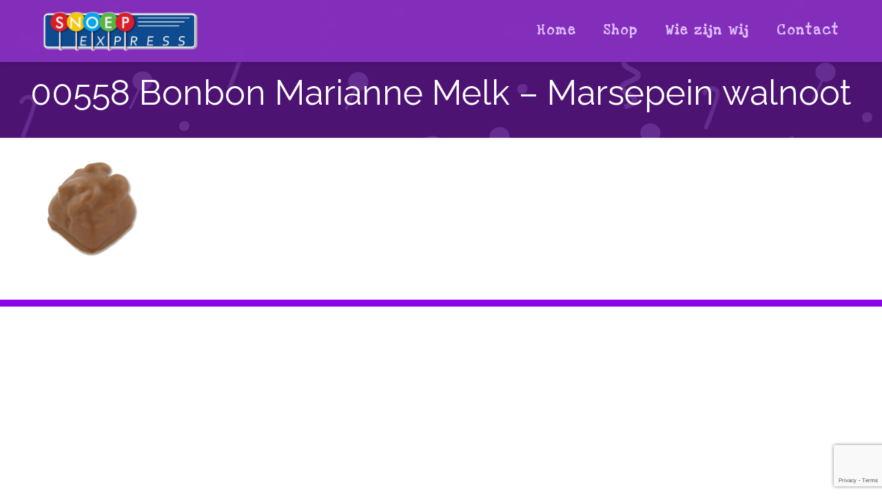

--- FILE ---
content_type: text/html; charset=utf-8
request_url: https://www.google.com/recaptcha/api2/anchor?ar=1&k=6Ld-zMMUAAAAAAxr047K9vHWEP2xwpAswEZcrPep&co=aHR0cHM6Ly9zbm9lcGV4cHJlc3Mubmw6NDQz&hl=en&v=TkacYOdEJbdB_JjX802TMer9&size=invisible&anchor-ms=20000&execute-ms=15000&cb=t2muxe5lq3mq
body_size: 45671
content:
<!DOCTYPE HTML><html dir="ltr" lang="en"><head><meta http-equiv="Content-Type" content="text/html; charset=UTF-8">
<meta http-equiv="X-UA-Compatible" content="IE=edge">
<title>reCAPTCHA</title>
<style type="text/css">
/* cyrillic-ext */
@font-face {
  font-family: 'Roboto';
  font-style: normal;
  font-weight: 400;
  src: url(//fonts.gstatic.com/s/roboto/v18/KFOmCnqEu92Fr1Mu72xKKTU1Kvnz.woff2) format('woff2');
  unicode-range: U+0460-052F, U+1C80-1C8A, U+20B4, U+2DE0-2DFF, U+A640-A69F, U+FE2E-FE2F;
}
/* cyrillic */
@font-face {
  font-family: 'Roboto';
  font-style: normal;
  font-weight: 400;
  src: url(//fonts.gstatic.com/s/roboto/v18/KFOmCnqEu92Fr1Mu5mxKKTU1Kvnz.woff2) format('woff2');
  unicode-range: U+0301, U+0400-045F, U+0490-0491, U+04B0-04B1, U+2116;
}
/* greek-ext */
@font-face {
  font-family: 'Roboto';
  font-style: normal;
  font-weight: 400;
  src: url(//fonts.gstatic.com/s/roboto/v18/KFOmCnqEu92Fr1Mu7mxKKTU1Kvnz.woff2) format('woff2');
  unicode-range: U+1F00-1FFF;
}
/* greek */
@font-face {
  font-family: 'Roboto';
  font-style: normal;
  font-weight: 400;
  src: url(//fonts.gstatic.com/s/roboto/v18/KFOmCnqEu92Fr1Mu4WxKKTU1Kvnz.woff2) format('woff2');
  unicode-range: U+0370-0377, U+037A-037F, U+0384-038A, U+038C, U+038E-03A1, U+03A3-03FF;
}
/* vietnamese */
@font-face {
  font-family: 'Roboto';
  font-style: normal;
  font-weight: 400;
  src: url(//fonts.gstatic.com/s/roboto/v18/KFOmCnqEu92Fr1Mu7WxKKTU1Kvnz.woff2) format('woff2');
  unicode-range: U+0102-0103, U+0110-0111, U+0128-0129, U+0168-0169, U+01A0-01A1, U+01AF-01B0, U+0300-0301, U+0303-0304, U+0308-0309, U+0323, U+0329, U+1EA0-1EF9, U+20AB;
}
/* latin-ext */
@font-face {
  font-family: 'Roboto';
  font-style: normal;
  font-weight: 400;
  src: url(//fonts.gstatic.com/s/roboto/v18/KFOmCnqEu92Fr1Mu7GxKKTU1Kvnz.woff2) format('woff2');
  unicode-range: U+0100-02BA, U+02BD-02C5, U+02C7-02CC, U+02CE-02D7, U+02DD-02FF, U+0304, U+0308, U+0329, U+1D00-1DBF, U+1E00-1E9F, U+1EF2-1EFF, U+2020, U+20A0-20AB, U+20AD-20C0, U+2113, U+2C60-2C7F, U+A720-A7FF;
}
/* latin */
@font-face {
  font-family: 'Roboto';
  font-style: normal;
  font-weight: 400;
  src: url(//fonts.gstatic.com/s/roboto/v18/KFOmCnqEu92Fr1Mu4mxKKTU1Kg.woff2) format('woff2');
  unicode-range: U+0000-00FF, U+0131, U+0152-0153, U+02BB-02BC, U+02C6, U+02DA, U+02DC, U+0304, U+0308, U+0329, U+2000-206F, U+20AC, U+2122, U+2191, U+2193, U+2212, U+2215, U+FEFF, U+FFFD;
}
/* cyrillic-ext */
@font-face {
  font-family: 'Roboto';
  font-style: normal;
  font-weight: 500;
  src: url(//fonts.gstatic.com/s/roboto/v18/KFOlCnqEu92Fr1MmEU9fCRc4AMP6lbBP.woff2) format('woff2');
  unicode-range: U+0460-052F, U+1C80-1C8A, U+20B4, U+2DE0-2DFF, U+A640-A69F, U+FE2E-FE2F;
}
/* cyrillic */
@font-face {
  font-family: 'Roboto';
  font-style: normal;
  font-weight: 500;
  src: url(//fonts.gstatic.com/s/roboto/v18/KFOlCnqEu92Fr1MmEU9fABc4AMP6lbBP.woff2) format('woff2');
  unicode-range: U+0301, U+0400-045F, U+0490-0491, U+04B0-04B1, U+2116;
}
/* greek-ext */
@font-face {
  font-family: 'Roboto';
  font-style: normal;
  font-weight: 500;
  src: url(//fonts.gstatic.com/s/roboto/v18/KFOlCnqEu92Fr1MmEU9fCBc4AMP6lbBP.woff2) format('woff2');
  unicode-range: U+1F00-1FFF;
}
/* greek */
@font-face {
  font-family: 'Roboto';
  font-style: normal;
  font-weight: 500;
  src: url(//fonts.gstatic.com/s/roboto/v18/KFOlCnqEu92Fr1MmEU9fBxc4AMP6lbBP.woff2) format('woff2');
  unicode-range: U+0370-0377, U+037A-037F, U+0384-038A, U+038C, U+038E-03A1, U+03A3-03FF;
}
/* vietnamese */
@font-face {
  font-family: 'Roboto';
  font-style: normal;
  font-weight: 500;
  src: url(//fonts.gstatic.com/s/roboto/v18/KFOlCnqEu92Fr1MmEU9fCxc4AMP6lbBP.woff2) format('woff2');
  unicode-range: U+0102-0103, U+0110-0111, U+0128-0129, U+0168-0169, U+01A0-01A1, U+01AF-01B0, U+0300-0301, U+0303-0304, U+0308-0309, U+0323, U+0329, U+1EA0-1EF9, U+20AB;
}
/* latin-ext */
@font-face {
  font-family: 'Roboto';
  font-style: normal;
  font-weight: 500;
  src: url(//fonts.gstatic.com/s/roboto/v18/KFOlCnqEu92Fr1MmEU9fChc4AMP6lbBP.woff2) format('woff2');
  unicode-range: U+0100-02BA, U+02BD-02C5, U+02C7-02CC, U+02CE-02D7, U+02DD-02FF, U+0304, U+0308, U+0329, U+1D00-1DBF, U+1E00-1E9F, U+1EF2-1EFF, U+2020, U+20A0-20AB, U+20AD-20C0, U+2113, U+2C60-2C7F, U+A720-A7FF;
}
/* latin */
@font-face {
  font-family: 'Roboto';
  font-style: normal;
  font-weight: 500;
  src: url(//fonts.gstatic.com/s/roboto/v18/KFOlCnqEu92Fr1MmEU9fBBc4AMP6lQ.woff2) format('woff2');
  unicode-range: U+0000-00FF, U+0131, U+0152-0153, U+02BB-02BC, U+02C6, U+02DA, U+02DC, U+0304, U+0308, U+0329, U+2000-206F, U+20AC, U+2122, U+2191, U+2193, U+2212, U+2215, U+FEFF, U+FFFD;
}
/* cyrillic-ext */
@font-face {
  font-family: 'Roboto';
  font-style: normal;
  font-weight: 900;
  src: url(//fonts.gstatic.com/s/roboto/v18/KFOlCnqEu92Fr1MmYUtfCRc4AMP6lbBP.woff2) format('woff2');
  unicode-range: U+0460-052F, U+1C80-1C8A, U+20B4, U+2DE0-2DFF, U+A640-A69F, U+FE2E-FE2F;
}
/* cyrillic */
@font-face {
  font-family: 'Roboto';
  font-style: normal;
  font-weight: 900;
  src: url(//fonts.gstatic.com/s/roboto/v18/KFOlCnqEu92Fr1MmYUtfABc4AMP6lbBP.woff2) format('woff2');
  unicode-range: U+0301, U+0400-045F, U+0490-0491, U+04B0-04B1, U+2116;
}
/* greek-ext */
@font-face {
  font-family: 'Roboto';
  font-style: normal;
  font-weight: 900;
  src: url(//fonts.gstatic.com/s/roboto/v18/KFOlCnqEu92Fr1MmYUtfCBc4AMP6lbBP.woff2) format('woff2');
  unicode-range: U+1F00-1FFF;
}
/* greek */
@font-face {
  font-family: 'Roboto';
  font-style: normal;
  font-weight: 900;
  src: url(//fonts.gstatic.com/s/roboto/v18/KFOlCnqEu92Fr1MmYUtfBxc4AMP6lbBP.woff2) format('woff2');
  unicode-range: U+0370-0377, U+037A-037F, U+0384-038A, U+038C, U+038E-03A1, U+03A3-03FF;
}
/* vietnamese */
@font-face {
  font-family: 'Roboto';
  font-style: normal;
  font-weight: 900;
  src: url(//fonts.gstatic.com/s/roboto/v18/KFOlCnqEu92Fr1MmYUtfCxc4AMP6lbBP.woff2) format('woff2');
  unicode-range: U+0102-0103, U+0110-0111, U+0128-0129, U+0168-0169, U+01A0-01A1, U+01AF-01B0, U+0300-0301, U+0303-0304, U+0308-0309, U+0323, U+0329, U+1EA0-1EF9, U+20AB;
}
/* latin-ext */
@font-face {
  font-family: 'Roboto';
  font-style: normal;
  font-weight: 900;
  src: url(//fonts.gstatic.com/s/roboto/v18/KFOlCnqEu92Fr1MmYUtfChc4AMP6lbBP.woff2) format('woff2');
  unicode-range: U+0100-02BA, U+02BD-02C5, U+02C7-02CC, U+02CE-02D7, U+02DD-02FF, U+0304, U+0308, U+0329, U+1D00-1DBF, U+1E00-1E9F, U+1EF2-1EFF, U+2020, U+20A0-20AB, U+20AD-20C0, U+2113, U+2C60-2C7F, U+A720-A7FF;
}
/* latin */
@font-face {
  font-family: 'Roboto';
  font-style: normal;
  font-weight: 900;
  src: url(//fonts.gstatic.com/s/roboto/v18/KFOlCnqEu92Fr1MmYUtfBBc4AMP6lQ.woff2) format('woff2');
  unicode-range: U+0000-00FF, U+0131, U+0152-0153, U+02BB-02BC, U+02C6, U+02DA, U+02DC, U+0304, U+0308, U+0329, U+2000-206F, U+20AC, U+2122, U+2191, U+2193, U+2212, U+2215, U+FEFF, U+FFFD;
}

</style>
<link rel="stylesheet" type="text/css" href="https://www.gstatic.com/recaptcha/releases/TkacYOdEJbdB_JjX802TMer9/styles__ltr.css">
<script nonce="VANeeJ-J5xw3r2RlWT2Glw" type="text/javascript">window['__recaptcha_api'] = 'https://www.google.com/recaptcha/api2/';</script>
<script type="text/javascript" src="https://www.gstatic.com/recaptcha/releases/TkacYOdEJbdB_JjX802TMer9/recaptcha__en.js" nonce="VANeeJ-J5xw3r2RlWT2Glw">
      
    </script></head>
<body><div id="rc-anchor-alert" class="rc-anchor-alert"></div>
<input type="hidden" id="recaptcha-token" value="[base64]">
<script type="text/javascript" nonce="VANeeJ-J5xw3r2RlWT2Glw">
      recaptcha.anchor.Main.init("[\x22ainput\x22,[\x22bgdata\x22,\x22\x22,\[base64]/[base64]/[base64]/[base64]/[base64]/[base64]/[base64]/[base64]/[base64]/[base64]/[base64]/[base64]/[base64]/[base64]\\u003d\x22,\[base64]\\u003d\x22,\x22w6nChsKAI07DpRJrWjXCpADDpsKfwrXCugzCoMKfw6fCgn/[base64]/w6p1w41kDsKqwqt/w7bDh1jDhUw3WTVpwrrCssKOeMO6RsOBVsOcw57Cg2zCokzCqsK3ckskQFvDnGVsOMKgFQBADcKtCcKiTksZEDMET8K1w5w2w594w4DDucKsMMO/wrMAw4rDgHFlw7V4QcKiwq4AdX89w78cV8Oow4NnIsKHwoPDocOVw7M9wqEswotaZXgUEsO9wrU2JsKqwoHDr8Kkw4xBLsKBFwsFwr4tXMK3w73DhjAhwpnDvnwDwr0YwqzDuMOfwr7CsMKiw4fDlkhgwr/[base64]/wrDDqMOOK3BvwrXDqXrChyXDp3vDvFBewpMGw5A9w60hKCR2FUd4PsO+D8O3wpkGw6TCvUxjJRE/[base64]/[base64]/bsOKEcO/aAjDqcOmIBDCjx/Dn8KFXyPDhTtSwpMvwqTCv8O4ZC/DvMKEw6tQw4HCm1zDugHCvcKFDTURa8KyV8K2wojDiMKrA8OFLC5iNBMkwprCmVrCncOJwpzCncOEesKIIzHCkzxXwpvCmcOmwrrDmMO0RgLCqm8BwqbCt8K1w4xeRRXChgQRw6pWwpXDln1EIMO/fD3DncKvwqpFLjd+Y8K5woELw5DDkMOTwrVjw5vDmBwDw5xMZ8OecsOKwrl2wrnDtcKywo7CjnZuJxHDjnFzNsO/w6bDomMAd8OiDMKqw7nCj2MHKgTDj8KeXyTCgCd9AcOaw5bDq8KhMH/Do2bDgsKHbMOvXkLDmsOeIcOBw4LDvAVDw6rCrcOdRMKVb8OSwqjCjwhKYz/DrxjCtTVWw6Ubw7nCvsK2QMKlPcKbwqdoeW1Sw7DCrsO5w7DCtsOhw7J4DEobJcOXMsKxwqZPbFB7wpFPwqDCgcKAw55twoXDigk9w4/Cr1tOw5DDosOIHXPDjsOxwoRUw7DDvDPDkFfDl8KewpETwpLCiBzDssOxw5VUbMOATlHDicKUw59Mf8KdPMO5wrZFw607GcODwok1w4AAAk7CizsMw7t6eCHCtyx1OTbCkyfChgwnwrcBw4XDv0ldfsORZsK6FTfDpcOuwozCqUp/wpTDkcOIX8OTcMKLJUAQwo3CpMKTM8KDwrQjwr8Cw6LDqRvCphIlWFpvDsOuw59PN8OTwqjDl8KPw6UEFhpNwrfCpB3CrsKhaGNIPxDCkhTDhSg3QXlSw4XDlUByXMKga8KfKj/CjcO6w4nDjTzDnsO/[base64]/DkRViLGLDqsO9wofCusK6O8KOw7IlwrbDoD8Pw7nCkmVBSMKTw4PCoMKKQsKbwoAew5nDiMOZasKwwp/Cgg3CtcO/P1xAKwZ/w5DDtivChMKvw6NGw4vClcO8wpjCk8KvwpZ3DjBjwpQuwqwqIxcLR8KkDFbCh0t6ecObwoA5w7lQwqPCkxfCq8KyEnTDs8Ktw6dKw4skOMO2wo/CpSNOI8KqwoB9b3fCtABWw4HDmTPCk8OZD8KaV8KfGcKcwrUZwpPDq8K1eMOPwo7CtsKUX3orwqg1wq3DmMOZTMO3wrk4wojDm8KOwostW1vDjsKRecO1DcO2QUtmw5FJX1g9wo/DucKrwpBpXMKgNMOaMMKjw6DDuXbCpAV8w4bDv8Otw5LDsQDCrEIrw7ACekvCgisuZsOAw6dTw6PDgMKpXgw6KMKVCcKowrLDvsK9w5XCgcOnNQbDtMONQcKvw4jDtxPCqsKBHEhywqNWwrPDu8KMw5ssAcKcVVHDlsKdw7LCsH3DoMOSasOpwoh/[base64]/angDwprCkmIWw61EwpUdwo7CqgLDoMKvGMKDw40WbBYnKsOpa8KWPWDCtkcUwrE8fGh1w7HCucKeQ0TCi0DCgsK0DWTDkcOqRDV+OMKdw5HDnh9dw5/CnMKCw4PCt2IsVcO3PzYTbQsYw7wodENcQsKfw4J5IXt8DBTDk8KJw4DDmsKDwqFJJEknwo7ClHvCvRrDncOewp84D8ObKXREw7NFPsKVwrV6GcOiwox+wrzDo07CvsKBEMOQd8KSHMOIUcK+XcOhwq5uAVLDh1/Dhj0mwpdAwqc/FXQ5SMKFIMKQGMOOcsOqWcOGwrbCrGjCusKuwqsvUsO9P8KKwrsmNsK3Q8Ouw7fDlSEOwrkwRz/Du8KsXMOXHsONwopZw7XCpcKrYgAEUcOFJsOvRcOTKgZ3bcOHw7TCqkzDucOEw60gCcKVEQM8McOww4/CrMOgU8Khw4AlOMOlw7QuRknDhXTDnMORwoJPccOxw4xxPV1UwqQdVsO+QcOow60iaMK3Mi0ywp/CvMObwrl0w43DocK/CFfCtTDCmnQNCcKjw4sPwpPCnX0+ZGQQcUYDwpsbBAcPEsO/AQoaNEHDl8OvAcKIw4PDmcOMw4fCiVwlNMKUwpfDqRNYYsOHw51GN2vCjx9xSG4cw4zDvsOwwqfDnx/DtwhPDMOFWU8wwrrCsAd9wrXCpxjCtkIzwrLCriBIBwvDu3ljw7nDi2XCscO4woUgS8KLwo5deX/DpDzCv1pZK8Kqw6wzXMKpXBgLOT9DFxrCrj1AAsOaOMObwo0LDEcLwps8wqHCp1ddBsKKX8K3fhfDgwFXccOXw5XDh8OQGMOxw7xHw4zDlTsKA108KcO3OgHCnMOKw5JYCsOAw7RvVmQ5woPCo8O2woDCrMKNAMKzwp0hTcOXw7/Dpw7DusOdC8Kgw61ww6zDlDw7My7CuMKHGmIpAMKKIDRPAjbDnhzDjcO5w7jDtwY8PTw7FXXClMOPbsKrYnAbwq0VDMOlw690FsOCOcO1wpRgHWErw4LDsMKfTz3Du8OFw5hyw7zCpMOpw4zDnRvDiMORwrMfKsKkVEzClsOnw4XDjz9CDMOWwoVAwpnDqEY+w7/Do8KPw6zDvcKzw6U6wp/CmsOiwq9vAhdmJ2ccNiTCgzUUHkYiURAUwpgVw75fUsOnw7gNNhDDmcOZAcKSwoI3w6Yjw4PCjcK5OCtgCGjDmlI+wqLDiQYfw7/Ch8OJUsKSGxTDnsO4TXPDnEwgXELDqMKZwqtsSMORw5gfw6N8w6wuw5rDusOSScOqwrxYwrwARsK2OsKaw6PCvcKaAmIJw53CvkZmdk1bEMKAQBoowojDhADDgidpXsKkWsKTVBzChk3DmMO5w4zCncOhw78QD1zClR9jwpR/[base64]/[base64]/CjU7ChMOcGS/Dsxwzw5/DvTHDucO1F3Vlw7zCpsO9w74Jwr5rBlZVbyFdBcK9w41Gw786w6TDnRQ3wrMlwqQ6w5sfwqXCmsOiPMOAHGt7BsKvwpBoMcOfw6PDl8Kpw7NnB8Onw5pZKHl4X8OnZFrCm8Kgwq90w5x7w5LDucOaKMKrRmDDjMOFwpgjHMOidDkEIsOOTBUCYVJ/ccOEbmzCqE3CgSFRI2bCgVAjwrxBwoZxw7zCncKrw7LCmcKFYMKaADHDtEzCrDgrOMKqXcKlTnEXw6/DqzV5fcKVwo1owrIqwoREwrAXw4nDscOBaMK3SMODaHA7wo5/w6Arw5HCkXI6GHDDsm5mI2xww75/KDIuwpJleAPDs8KmFAolDhYww6HCg0JGY8O8w6wFw4HCu8KpSlA0w4jDlzhow7g5BE/CnUxxLMKfw5Zrw73Ci8OCUsO4JSPDvS9HwrbCt8Keal5dw4jCrWgMw4LCv1bDtsKJwp8XOMKHwpZHR8OfARnDtShzwptXw6A4wq/ClGrDrsKsNgrDoDTDnBjDtSjCjGB/wrIjRAjCoWfCrnkPMsKKw6bDuMKZCyLDqlVOw4zDl8OnwqtfPW/DrcK1RMKUAcOrwq1kPQPCtMKvMiPDpcKpJw9BSMORw4DChRfCpcK0w5LCmnjDlBoDw5/Dk8KUS8OEw7PCp8KkwqvCnkXDjRUzPMOYDFbCgH/[base64]/Cu8OKw7QQSSgtLsO+YMOOLgVdwrI0DcK7wqHDkB8uDwzCmcKjwrdoNcK7ZwfDmMKSHmxuwrJSw6jDihfCk3FtUxzCqMKgLsOYwroGdzlTGxomWMKqw6RTFcOaMcOZVjxKwq7DsMKGwqYjQGrCq0/[base64]/CmcKwKQPDgyPDtlZSw4/DmB8xwqE/w57DunTDqE1De0zCgEgGwpHDmErCpsOAeULDs2QCwpwhMGHCvMKbw6xPw73CqgoIKggIwosdQcOLA1fCt8Opw7AVUsKYXsKTwoQBwqh4wq9Yw7TCpMKnVn3CjyjCvcKkXsKNw7odw4rCjsOAw7nDvhvCmXrDrj0oO8Kawoo/w4Q/wolHcsOtRMO8wo3DrcOhQA3CsXfDisOrw4bChWHCs8KYwo1Awqd9wrklwplgUsODUVfCkcOoIWVGKMKdw4JLelEQw4c0wqDDhVlCMcOxwpIiw7FeHMOjfMKPwrfDssK7Xn/[base64]/DhcKWwoXDgsOacsONHmEyw5t4w5hVw7vDs8Kaw65AF8O9MQs1M8O1w50ww7MCTQtvw5QAV8ORwoM1wpXCkMKXw4E3wqvDh8OhacOsKcKpS8K8wo/DrMOWwr07chIDRmkZDsK/w4fDuMKswoLCn8O0w5BbwpIXMF8IcyvCi3l3w50PRMOGwrfCvAbDhMKxdRnCtsKJwr/DjcKEI8OiwrvDrcOvw4PCs2TCiGgIwrLDjcOzwrcaw4kOw5jCjcKPw6s8fMKGPMOPRsK/wpTDi1Ysf20Gw4TCiTMXwrzCvMKCw4Z+bcOKw7pXw4XCpMK8w4VEw79mawp3GcKhw5Ftwp1teVHDscKnKRozw7AaJRTClsOhw7hNZsKfwp/Dv0cfwpFAw4fCi2HDsEQnw6zDhhs+IkNvH1xoWcOcw6opw58pXcKvw7EJwoUZIRjDh8Kqwodlw5B0UMOuw5/Dh2FSwrnDpSDDszsLZ10tw6JTXsKrWcOlw74tw611dcKzw4vDsWjChDXCgcOPw6zChcK4bgrDhQHCqQJWw7AkwpkYaRJ6wo/[base64]/CrwomRsKmdsKGwoJQF8OcbEFwVX3CsFsQwqLDosO9w6w9wppFZ2NgAx3Ci03DuMKIw7onW2wAwp3DjSjDgmhrQBI5U8O0wrZJD00qBsOcw5nDv8OXU8KWw6R5HXYqD8OpwqcGFsKmw6/[base64]/DngbDq8Kqw6DDocO3w6LDol4gXcKXC8KTw7EGIsOkw6XDm8OSZsK/[base64]/DhkfChkkfwpQpJnlVwovDhC3Dv8Oqw5/CuR7Di8OJDsOnF8K0w5JfcGADwrl8wrQnQwnDtXfCkX/DtTbDoATCsMKlMsOVw5U0w4zDrU7DjcOhwo9gw5LDq8OwLyFQNMOibMKiwpEBw7MKw7YQanjCiSnCi8OKGjrDusKgfEtUw6Jqa8K3w7cqw55jWXwXw57DuQ/DvifDnsKBHMOCMEvDtyomfMKxw6HCksOPwofCiBFKGljDvGXCnMO8w7PDiSXCrCbCicKDQ2XDoWLDjAPDmD/Dih3Cu8KtwpgjQsKMV0jCtlFXDDbChcKHwpMLwrgwPsKvwqRQwqfCl8OSw6cUwrDDkcKiw67CsWbDhTAnwqDDjXHCvAAfFmNsaFMWwpBsW8Obwr5zw7pEwp/DrhDDlHFTCi5hw5TCrsOGIRkFwo/[base64]/wr/CrMK8w67CmkvDqVrDmMOCP8KqHAhkG8KQw5fDvcK4woARw6TDg8O9PMOpw6hrw4Y2YC/Dh8KFw5MkXQcpwoBBMxnDqBDCrFjDhzVuw4ZODcKvwr7DrEptwqBtakfDrjnCkcKEHUtkw58iSsOrwq0kW8Obw6wuBnXCmXTDuTplwqTDpsKDw6ojw4VDIgvDrcKAw6LDsg4GwoXCkyHCgMOPIHpvw5J0KcO9w6R9E8KTRMKrWsKpworCuMK9woMvMMKWw5Z/CR/[base64]/wpUsbsOuwpxxacOzw7dcw4E3JS/DjsO9w7BRB8K6w5JTH8OQSRXCpEnCqEfCgAHCjAPCjCYhUMOcccO6w6NYIRoYO8KmwrrCmWcsUcKZw6FyR8KRHMOYwrYLwoA/wrYgw4/[base64]/CmcKlPsOAwr3DqDsewqzCpMKxEioQeMOJOGo9TsOZeUXDl8KIwp/DnGVPDTgrw6jCpcO7w6FAwr3CmVTChWxDw7/CoQRowq9VRz8EM3bCq8K5w7nCl8Kcw4QsAnbCoQp6wrdVVcK4dsKDworCtigjdjbCs0TDrjM5w5gqw4XDmBh7IjpzHcKyw7h6w5JQwpAew5nDhx7CoFbCgMKywp/CqxQPQMOOwpfDtwd+ZMK6w6TCs8Kkw6XDojjCiAlkC8K5JcOtZsKTwp3CisOfLVxsw6fCv8O9dDs1K8KcNiDDuk0gwr92A3pTcMOSSELDrEDCksOxUsObUS3ClV0pYsOoRcKOw7TClndzY8OmwobCssKqw5XDuxd8wqVZH8OXwo0ZIUHDmxhdFU56w4FIwqg/YsOYGidaKcKeak/Dg3QEZcKIw6UFwqXCgsOhccOXw7XDuMK6w6gjHR7ClsKnwoTCkknCh3Ahwq0Yw7Zvw7TDhnfCqsO/PcKIw6QeGMKZWMKgwpFKMMOww4ltw5PDvMKmw6jCsQDCh3xHb8Ofw4NrI1TCuMKVDsO0fMO8SXUxI1LCk8OaXTlpQMOsScOSw6Z1MUTDhFA/Lh5Zwqtcw5o9dcKlUcOQw6vDsA/CglszdC/[base64]/VcOvK8Kgw6PDsGN8w7sjwrHCvUHDv0xncsKJw7szwqMoBX7DmMO7TQDDlEdRIsKtNnzDulDCnlfDvgFnFMKCCMKrw5XDnsKUwp3DoMKIbMKHw6vDlmXDs3/DgzMgw6F/w54yw4lGK8KowpLDlsOTLMOrwr7CnCHCk8KYaMOIw43CqsO7woDDmcKDwqBewrgSw7NBHyTCsATDt04rdMOQDMKZYMK8wrvCgAV9wqx2YQvCqiYqw6ElIwjDrsK8wobDucK+wpLCgwxew7/CmsOBGcOtw557w7EtHcOsw4l9EMOywpjDq3zCs8KVwpXCvgMvJMKzwrgTJxTCmsOOLlLDgMKOPH12LAbDi2rDr1Jyw4NYKsODC8Kcw7/CvcK9XHvDpsOIwqXDvsKQw6Eqw6F3ZMK5wq7CusKkwpvDukLCj8OeeRpREkDDosK7w6ESLRlLw7vDmGlef8KCw5VNTsKWSmbChRHCtDvDr09KVCnDi8OGw6N8YsOaSCvCrsK2EFVyw43Dv8KKwoXCnHvDi1h5w60OJMKWFMONYTk9w4XCgx/DmcKfAjrDr0tvwo/[base64]/w4/[base64]/DuMO2OS7Co8K8w7fDsk7DnsOCw6skX13Dg2jDv3ddwotgXMKyTcO6wpNPfXVCY8OiwrhgIsKeaT/DhCnCoDkjFRcQNcK7wqtcVMKqwpxjwrI2w6DClmUqwpsKaEDDvMOFfsKNXwDDmTlzKnDDg2PDn8OqfcOHEQNXeH3DkcK4wq/DgQPDhGQbwofCrSrDiMKQw6bCqMOlFsOZw57DjMKPZDcZCcKbw6fDv0BSw7XDg03DtsK3G1/Dq2AXVmEFwp/CtVvDkMKcwp7DiUArwo4hwolSwqkkenzDgBLDmsOIw4/DqsKMT8KqWkRHYC/DtMKVND/Dmng7wq7ClXYcw7Y0BlpjWApTwrrCosKJIg97wojCjWEZw60BwpvDk8OWWyvDtsOvw5nDkEzDuT4Gw5LCgsK4L8KnwovCqsKJw4hiwr4NL8OfOMOdGMODworDgsKew5nCnxXClhrDvMKoE8Kiw6/Ds8OaCsOjwqA9Rz3ChTfDtWBLw7PClglhwprDhsOiBsOyQcOvGCnClGrCusKnNsOwwpd9w7bCj8KUwpTDhUkpSsOqI3TCuVjCqV/CilrDrF4nwokhC8K1wojDhMK2woRxaFLDpFRHLQXDjMOgfcOBQTZEw7AzXcO9K8Oxwr/CuMOMIiPDpMKgwo/DvApgwqDCocObCsOvUMOfFjHCpMOudsOeUQ8Pw49BwrPCicOVOcOFaMOHw53DvC7CgUFZwqTDpkLCriVYwr/CjjUkw5h8X2UWw5gAw6JXGWPDkDHCvsKpw7TCnTjDqcKeKcK2CFBMT8OWM8Oew6XDsFbCqcKPZMKKPGHCv8OgwpnDhsKPICvCjMOcWMKbwpNowojDicOSwr7Cl8OIVS/[base64]/CmXgBw6VowqsGVcO3wrpxw63Co0XDm8OoGVLCkF0zaMORC1/[base64]/wqgMVMKwwrIuwogmPsOqQ0nCi8ODw7tFw5TCl8OEF8KXw7BIUMORVlnDu3jCmkbCnQdKw48HAhJQIUDDmyI0EsOXwp5Bw7zCncO+wq3CoV0aMcKLZ8OiWVgiC8Ouw7AbwqzCtgJ9wrAxwpZzwpnCmj1YJgoqIMK3wofDqDDCusOEwonCiS7CpWXCnkQHwqrDnjBDwp/DgToFacKpGVUmLcK7RMKrXizDrsOKE8OGwo/Dj8KXOhdow7RWaDVzw7ZHw4bCksONw5/CkCXDo8K0w5tvTcOFRh/[base64]/DnMKwNcOoUsOGdBjDtcKew53CtT1wwqTDqMK1EsOkw5kvBcO3w6LClwheIXFOwrcxY07Dh1tOw5fCosKBwoAFwqvDl8O+wpfCmcK6PFbCjU/CslDDgsOgw5R+bcK9csKPw7RvJSPDmWLCiUxrwqZ9ABDCo8KIw77DsigNDhlTwolmw71hwqFFZz7DhmfCogdEwqZmw7wMw6Biw7DDgC/DksKKwpfDosK0UBBgw5LDuiTDssKSw7nClxXCoQ8GCmFSw5PDihXDrSJzMMO+V8Osw7ASEsOpw5PDtMKZIcObCHJ2NCYkQcKbc8K1wrN6cW3CucOywoUOJyIIw6p9VErCpG7DlFcZw73Dm8OaPCXCkD4DdsODH8O9w7vDugUjw4Fjw4/CryNoSsOQw5TCj8KRwrPDmsK4wplTF8Kdwqc/woXDpxRiWWkrJMKUworDtsOmwq7CnMKLG3wfRXtuJMK/wq1pw4ZUwo7DvsO0w4TChVxtwphBwoPDjsOgw7HCs8OCAVd7w5UxTj4gw6/[base64]/Dk8Oww4XCh8KaS8K/w7pMR8Oyw4LCqsOiTzjDhlXCu11XwpXDhijCkcKJPx1ZD0DCicOhZsK9XQfCmw3Cg8OhwoZWwqLCrBfDoVlyw6rCvUbCvynCnMOwf8KXwpDDsHI6BHHDpkcfJ8ONQMOGd2gxDmPDvVwVV1nCj2Yjw7pswq/CiMO6c8O7wp3ChMOawrbCkXl2c8KJRnPDtg8ew5rCicKWaXkjSMKowqUzw4IDJgrDqMKRf8KtGEDCjE7DkMKLw4RuEW16W1duwoRGw6J9w4fDiMKDw6jCvCDCmxF7S8KGw6EEJgfCv8Orwq11EjIBwpQAbcK/VjHCrAoew7TDmijCm0MVe18NNxrDgFU1wp/DmMOMITdQBcKDwqhsW8K8wrvDtUhmDDA9DcOVN8KDwr/Du8OlwrIRw53DhADDn8K/wrV8wo5SwrMIHmXDqVRxwpvCikPCmMKOEcOiw5gbwpnCq8OAVcKhfMO9w5xMahbDoAB3ecKHfsOcQ8KUwrIfcmbClsOSVsO3w7vDs8OHwosDAAgxw6nClMKYZsONwpczI37DnQLCn8O9d8O3Ck8Rw7rDq8KKw4UkfcOzwrduEsOhw69jKMO/w4dtE8KxdTN2wp11w4TDjsKEwojDh8KsCMO4wq/Cu31jw6fCoXLCscK2QcKRKMKewpkLBMOjD8KGw7FzbsOuw7nCqsKGe0Z9w696PsKVw5Ftw7EjwqnDrB7ChlLCvMKRwr/CpMKswprCngLCrcKXw6zCqsOqWsO8U2wseUp1BHDDsnYfw7nCmVzCrsOmUC83K8KFbirCpinCtUHCt8OTCMKrLCjDhsKSODTCqsOsecOhTRzCgWDDiDrDsitWesKUwpFaw4PDgMKSwpvCgk3CjnVoF14NPm9kW8KGNyVVwp/DnsKUCzE7B8ObLCFOwqTDrMOBw6Vaw4nDonTDvSLCgMOWG2LDl015EWxxEVUywoFUw5zCs2TCisOqwrLCll4OwqHChXwKw7TDjzQiLhvDrGHDusKow6gsw5/DrcOCw7jDocKMw5B4W3YdC8KnAFcaw7jCncOOCMOpJcOzGcK3w7TCkyQ+f8OWc8Otwohtw4fDkxDDsgzDpcKAw4bCu2xQF8KmPWBQCSzCh8Odwrkiw7HCusKGO13CjVNACsKNw7h2w5wdwpB1wqXDj8KQTn/DhMKuw6nCtl3ChsO6T8OOwqMzw53DomzDq8KNDMKCGWVLDMOBwo/[base64]/DkHl1JcKoYAQ7w6/DjMKCw6tuwpV8EcOAXx/CvQrDiMKtw6pLZlnClsOuwqI6YMO9wqnDpsKlRMKaw5HChAc0wpDCl3tWCsOPwrrCucO8PsKTCsOzw4YTeMKBw4dre8OnwqXDmDjCkcKlcVjCpsKSWMOVGcOiw73DmcOhbSTDm8OFwp/[base64]/[base64]/w47DisK/[base64]/DrsKjDw7DusK3wowGf1bCqBsLw7kmwoHCu1sxTMOVVnlyw64gJcOYw7Iawr4decOkXMKrw4xHD1TCuX/CusOWC8KOFMOQKsKLwoTDk8KKwrgAwoDCr2omw5vDtDnCjzNDw48ZBcKVIAHDncO7wo7DrsOifcKiVsKSS38bw4BdwokDJ8OOw4XDqEvDrDlzL8K2DsKFwqzCusKMwoPCucKmwr/Dr8KYesOmFywMdMKUAmjDucOIw5goTS8SAU/CgMOrw7TDgR0ew4Z5w45RZgrDlsKww4nDncKdw7xjGMK9woDDulnDgcO3BwAFwrvDnEwMRMKuwrcbwqIkdcKlOAEVWhdhwpxhw5jCqShVwo3CjsKxLTzDn8Ksw57Co8OXwpzCscOowq4owpZ3w4HDikoFwrXDpVo+w7zDt8Kiw7dTw4/Cj0MBwpbCkDzCksOVwp5Ww4AKSsKoG2k/w4HDjRfCqyjDgV/Dlw3ClsKnEwRAwq0nwp7CtxPCn8Krw5MAwpY2EMOpw4jDusKgwoXCmWY0w5jDosOOKCA+w57DrARPN0Jpw7XDikojEWvCjjjCt0XCuMOPwqvDo2jDqUHDsMKbAVlIwovDmsKRwovDvMO0C8KFw7ABcDjDhRFkwoPDo3ssUcKAYcKQfjjClsO4DcO8VMKywqBDw6/[base64]/w4LDpsOtw5QAwqdiO8ORwoUlwpNPScO7wpEPGsK+wppbdsK4wqBuw6pMw6TCiBjDlgjCvC/ClcO4NsKWw6FYwqvDqcOcB8KfH2U5VsKseT8qQMOgE8ONQMOqHsKEwpbDsm/[base64]/DuDZJEFjCqC9uwpBAwp86EcKTesOYwqPDjMOsFsKFw69gDDANOsKaw6LDqMK1wq5Iw4giwo/Dl8KoWcK7wrcvU8K6wowEw7XDoMO6w6tdRsK8EMO6PcOMwoNAw7hCwohGw6bCqxMQwq3Ch8Kuw7Z9B8KcMy/ChcK5fRjCtHTDvcOiwpjDrAUJw4rCjMOZasOSOMOZwqoOSmFfw5nDvsOswr45TUrDkMKrwrvChnoTwq7DrsOheFLDqsOHJR/Cm8OuBBrCnVc5wrjCkijDqVtYw7tfOsO4dl9lw4bCt8Kfw7TCq8KcwrTCuj1UD8KcwonCrsKrPUk+w7LDsmAJw63Cg1FCw7vDr8ODBkjCn2HClMK7CmtIw4bCkcODw7gjwpfCv8OIwoZOw7LDlMK3dUp/QT1JDsKLw7HDtTUcw5xSFkTCtMKsfcKmTMKkVw9Tw4TDpwEaw6/Cl2jDi8K1wq4rZcK8wpIiRMOldMKRw4Ahw7jDoMKzHi/CuMKJw5LDrcO8wr3DosOYZRFGw446ByjDtsOpwpfDu8OPw67CoMKrwpHCuWnCmUBxwpzCp8O/AVcFLybDhWNUwqLCn8Kkwr3DmEnDucKrw75nw6HCosKNw6QUYcOIwp/DuBnDiGbClWlifkvCsGUWLDE2w6A2VsOUcAk/UjPDmMOpw4t7w4lgw7bDmlvDuHbDkcOkwrzCicKZw5MLAsOBCcO1N2EkT8Kewr3CnQFkC1rDq8KeUXDCg8KtwpVzw4PCrA3DkH3CvEnDiF/CscKMFMKeW8OfTMO7PsKrSCsZwpwhwrVcfcOgG8KBDg0bwrTClsOBwpDDtAo3w6wvwpfCiMOywp4xRcO4w6nCoDDCtWjDgsKwwq9DEMKIwp4lw53DoMK6wrfCiSTCsmUHAcKOwrx3C8K1KcKuFQVSay9kw6DDt8KCd2UOVMO/woIHw7s+w68qZWxXYW4GC8KQecOpwpnDksKAw43CmGXDucOSKsKmBcK0PsKsw5TDpcK2w5fClwvCvQYNKldWdF/ChMOGRsOfdsKNIcKewrwyO0FtZGfCoy/DtFJqwq7Ds1JAK8KiwpHDicO1wpxNwp9PwqHDtsOOwrXCmsOVAsKQw5LDkcO2wr8EbhTCpsKrw7fDv8ODJHzCqMOGwpTDhMOKAQnDvhAEwpBOIMKAwrTDgy5nw6IjUsOccicXQmw7wpLCnmp3UMOPQ8K1HUQCfnVNbsOmw63Cs8K/aMKqHixvCU7CoyFKbTPCsMKbwr7CplzCqkLDtcOWwpnCrCfDhj/[base64]/w73Cg8KnOcOdOMKZwozCgcKYw4p3w5rCr8KHw7E2UcOpZsOjBcOJw6/DhWLDgcOIJgzDvF/CknwowobDlsKMNsOgwpYlwoBpDwcuw405G8KvwpMgN3R0w4MIwqfCkBrCt8OOPFoww6HCrypiL8OFwpvDlMO3w6fCsnrDicK3ehp9wq7Dq2R1HMO0wqROw5bCtcOqw5I/w4FrwoPDsnpFPGzCt8OrAAxTw6DCpMKzJwFwwqzDrWfCgB0jKR7Cri8/NxLCg3TChyV1NEbCuMOZw5jCmzzCt3M4LcOCw79rI8OWwqcnw5nCuMOwKRRRwo7CnU/CnEvDmzfCmUE3EsOjKsOFw6gGw7zDgk0rwqLCj8OTwoXCuG/[base64]/[base64]/DtMKNIhp9w4jCjS9vXhZkw4fCl8KWC8O1R0rCkklVw59/AlfDuMOPw7tHITYZCsOmwqQ+ecKQNcK/wpFxwodUZSHCpU9bwoLCs8KBMHkRwqUSwocLYMKkw5bChW7Dj8OgfcOvworCtAJ/LgPDlMO3wrTCuzDDhmk7w5FQO2nCiMOswqolXMO4BMOkCAJ0wpDDk1Yewr9tRm3CjsOKIm8XwoZpw6zDpMOAw7Irw63DsMOiSMO/[base64]/w6PDmsOtwoA2w68qKDkawooEdQZpwonDrcOUNsKmw5rCscKKwp8HOcK4NT1xw6U9CcKvw6Ugw6drUcKYwrFiw7YHwrTCvcOBIyXDpjTCvcO2w5PCj29EGsOEw63DnHQUGljCiWs1w4gXDsOtw4lGQ33DqcKjUTQaw45lZcOxw5jDiMKxL8K1S8KIw5/DrsKkVCVgwpo+PcKxRMOFwqzDvlbCrMOsw7PDqzkoUcKfBBbDul0Sw61pKkFPw6jDv1J+w7DCusO6w7g/RsK0wozDj8KnOMOAwqDDkcKdwpDCpi7CqFZORQ7DjsKmCmNcwo3Du8KLwpNLw7rDmMOgw7XCj0JeYzggwr0hw4XCmicewpUmw6cowqvDvMOoe8ObacOJwrrDqcKDwoDCjCFHwrLCpcKOeyQZasK2DBrCpjzDjxrDm8KEdsOswoTDi8O8SwzCvMKew7k8EsKOw4PDj3/ChcKqKlPDimrCkFzDjW/[base64]/w7JIw5TDnUAVEMO4wqktw71dNEtTwpDDoSXDqMKhwqvCvzHDl8O2w6PDq8O9ZUlnYWJbKVEpCsO8w4rDssK/w5x7N1YgJcKIwoQGdk/Dhnl0ZlrDlCxSLXQCwoLCpcKOVjB7w4ZswoZmwp7DqALDpcOOFXTCmMOvw7thwrgiwrsmw5LCtyJCGMK3NsKZwrV4w5gmCcO1bi42DUvClgnDrsOew6TDgHFBwo3CvmXDsMOHDkvClcKnIsOfw45EBWPCuyUEXE3Cr8KobcOOw50UwqtIcBlmw5XDoMKVOsKHw5l/wqXCrMOnYsOoU39xwpY5M8KBw7HCuk3Cp8OMYcKVDGbDqSRoNsOJw4Alw5PDn8KZGEhsdmAew6QlwocWEcOuw7FCwqrClxx/wqfDi0pBwo/[base64]/DssKzwrvCugI9OhVgTzZHw5sCwp/DsE1tw5fDvh7CiBbDr8ObGMKnMcK2wqgaRi7DvMOyDEbDm8KDwpvDtBLCslkOwqDDuHYPwpPDuRbDusKSw5VuwrzDoMOyw61GwrAgwqRLw6kZNcKWGsOAMG3DssOlb3YKIsO/w4gnwrDDkk/DoENTw4fDu8KqwrBnG8O6MXfDqMKuMcOMUQbCknbDgMKKeXFlJSjDv8OUHmrCpcObwr/DhTXCvAfCkcKwwrd1d2ECEcOgalNew7opw7JyZ8Krw75AdlXDncOFw6HCqcKSYMKHwrtkdinCpRXCtcKzTMOVw5zDk8K/wr3CosK8wpjCsXE2wpcDeXnCnhdXZEPDuxbClMKew6nDg2wLwrZfwpkgw4YIb8KlScOLAQHDl8KywqlCVyJGP8OBdWI5ZcONwqRBZMKtL8OfR8KQTC/DuHFsFcKdw4RXwqPDs8Opw7bCn8KCX30hwqtHDMOwwrrDt8OPHsK1GsKGw5BOw6tvwoHDl3XCosOnE1kUVFjDpjXCln59cWZSBWLCiD7DsGLDnMOVQBMacMKHwrDDolDDiS/DrcKQwrfCtsOXwpxSw4hXAHbDimfCoTvCoiXDmQHCjsOAOMK9dMKow5LDtjs9QmXDucOiwr9ow61qfDzCuTk/GChow4BnKSxFw5N9w5rDpcO/[base64]/N8KvwqlLw6MDw57DjRsew5VKB8KadgbCn8KBLcOIblnCixfDjQcoFygRLMODL8OZw7QUwp1/EcOYw4XDjX1fZV7DtcKiw5JQDMOnRGfCq8Ofw4XCsMKUw6EawpZheSJcOVrCnBvDpmDDgHzCk8KvYcO7XMO4C2rDoMOqTCvDqmc2WnzDv8KNb8OpwpsXbH4gUcOvW8K2wq8/[base64]/[base64]/ChsOHw4IcQcOtwrjCqcKDE8OVbcK9wqBBHn9WwrTDvWTDlsOge8Omw58RwoJnAsOkXsOnwqwxw6AtTgPDhE1zw4fCulATw7csYyTDgcK5w5DCuBnCiiVsesK/UjPCosODwpjCr8Oww5nCr0E8AMK1wocMKgXCiMOtwq4GMxA0w43CicKcNsOdw5hGQAXCtsKwwoUfw7VRbMKFw4TDhsO0wr3CtsOteC3Dp2EEFVPCmHZSVGsGfMOXw4kTbcK2F8KeccORwoEocMKVwoYacsKCV8KvIUQEw6/Ch8KoKsOVaDsTYsO9ZcORwp7CumQhUBF8wpJowojCisKww4IkDsOdLMOYw61qw6jCkcOQwoJTasOZIMOkAGjCgcOxw7IFw5BANWUge8K/wr0xw6olwoAtWsKswpMww61GMMO8K8OCw4klwpPCsV3CnMKTw6LDisOtIxUib8O0aTHDrMKRwqBswqDCt8OsFcKLwoPCtcODwr99RcKQwpQDRiLDsgstVMKGw6TDusOGw4QucV/DoADDlsOFf2nDgipUV8KoOCPDp8O9SMO6PcOywqhNZMOrwoLCrsOAw4TCsRhFL1TCsi8Jwq1Iw5oWGMKZwq7CqMK0w701w4rCvSwcw4XChMK8wonDtWkNwpFRwoFIRcKkw5LCnTPCiEfCjsOOUcKPw6DDgMKgCMO0wojCgsO6w4Mnw79MZFfDssKDTSRbwqbCqsOkwp/Dh8K9woFvwo/DkcKGwrwQwrnDrMOnwrjCscOHLBIjawDDncKwM8KjYRbDhC4ZEEPCjCtpw6XCsgPCk8Omwrs8wro5WF8hU8KLw48jL1BTwrbCiDA4w5zDocO/aCVfwo8Vw7XDpsO7NsOnw5vDlF4hw6fDrcOjSFXCscKpw6TCmx4FYXBLw4RVIMKvVmXCkj7DqMKGAMK6AMOEwozDjgzDt8OeScKKwp/DscOFLsKVwr81wqnCklB8L8K3wqdzYzHCk0jCksKZwrbDjMKmw5RHwpLDglkkNMKZw6Vpw7U+w79qw5PDvMKAM8Kkw4bDosO8SjkwaxjCoH0NBMORwqM1TzYQIELCtwTCtMKxwqEnGcKZwqkKXsOsw6jDtcKpcMKGwpB0wqRewrbCr0/CqAzDjcOSeMKkU8Krw5XDiSFAMkcXwrLDn8OWUMO0w7EnGcO0JijCosKmwprCkzzCosK5w77CpsO1EsOaVmFXa8KPJH4twqdXwoTDtR1SwpQXwrw2aB7DnsKyw5RxF8KEwrLCvyZQasOaw4/Dg3jCuD4Cw5QlwrQtEMKVcW82wp3DicOZEVhUw6tBw7bCqhUfw6XDoTUwSCPCjW4QbMK/w7rDoGFqVcOeYRB5NsOvIFhQw77CkMOiBwXDq8KFwpbDki5Vw5LDiMOHwrEOw6LDmcKFIsOSEyNowqTCtD3DpkYLwq7Cnz1JwrjDhMKyWnoZKMOqCAlnU3fDqMKPb8KAwr7ChMOWKVU5wpk+GMKCW8KJLcODAsK9SsKNw7jCq8OFHFnDkR4kw6bCn8KYQsK/wpFawpPDqsOXDh1WEcO9w4PDpMOMQzMwSsOHwqJUwrnCt1bCosO/wot3SsKJbMOUGcK9w7bCnsOXXWd8w6Eew5chwr7CoFTCksKFM8O/w4/[base64]/CiB55Q2IpAHzDrCXDrwnCiFrDpcK1HcOqecK2E8KAAMOzTWkrPQQnJsK5FWdGw7bCkMOyacKLwrwsw4w6w53CmMOGwoMywpnDgVXCh8OsC8KEwoRbGCgRb3/[base64]/CjcKbwrvDkMOKJMO5bwjDrcKww6TCmxfCosOdw5t1wpkrwpnDncOMw4wbMGxTWsKew4Ejw6zCixQRwpMnS8Oww54GwqQ2J8OLVcK8w7HDv8KWTsKhwq8Kw4/DlsKgPw5TMMKqKAXCn8OtwqI/w4FTw4tEwrDDusKkSsKBw5vCpcKfw60mcCDDosOew5XClcK+Ryh8w4DCssK3GwLDv8Oswo7DjsK6w4/CoMOrwp4Jw6fCgMORVMOyb8KHHDzDllfCkMKIQCHCksODwozDt8OwJEwZPWEOw7Nrw6Ryw4hFwr4LE1HCoHTDkHnCsH4uEcO3FjshwqEawoDDnxDCpcO1wohIYsK5UwDDhxzChMK+bE3CmX3CjEY0bcODBWZ5Hg/DjcOfw75Jwo91BsKpw63CpnjCmcODw44sw7rDrlbDvEwdQRLChnITXMK4BsKdKsOQfsOMG8OeVk7DvsK+e8OUwobDjsKgCMKww7tIJH7DpFTDuSfClcOkwqtZNHzCqjfCgV57wpNYwqt8w49HSS94w6oRD8OWwo0AwpNzB33CqMOCw7TDp8O+wqMYfj/DqQ48JcOLGcOVw79Jw6nCtcKALMKCw4/CtEPCoiTCvhfDp23DgMKQV2DDkzw0YnbCkMK0wqvDpcK3w7zChcOFwpXCgyp5Z3ttwoTDsQpOE3cYZ0Q0WMKIw7LCiwdUwojDgSw0woFYScONM8O0wq7DpsOYWQDDgcOjDFwCw4bDucKUWRkbwpx8KMOFw47DlsOhwqIlw5Ehw4DCmsOJN8OqJzwbMMOow6Akwq/Cs8KFV8OJwrrDvWLDu8OoacKmEMOnwqxTw53Cli1Yw6rCjcO8w4fDo0/CrsK9acKzIDFLOwMwXhh/w6V4YMKRDsK0w5XDosOvwrLDpCHDhMKuD2DDpG/DpcOawrhzSBxewq0nw5hgw4DDosOOwp/CvcOKdsOAJSY4w5grw6Vlw5oowqzDmcOXK0/ClMK3TTrClnLCtVnCgsODwoHCoMOaQsKtSsKHw5Y3KMORKsKew40PQ3nDqn/DlMO9w5HCmlsSIsKLw40pUXU5QzgJw5/[base64]/Dvwg\\u003d\x22],null,[\x22conf\x22,null,\x226Ld-zMMUAAAAAAxr047K9vHWEP2xwpAswEZcrPep\x22,0,null,null,null,1,[21,125,63,73,95,87,41,43,42,83,102,105,109,121],[7668936,262],0,null,null,null,null,0,null,0,null,700,1,null,0,\[base64]/tzcYADoGZWF6dTZkEg4Iiv2INxgAOgVNZklJNBoZCAMSFR0U8JfjNw7/vqUGGcSdCRmc4owCGQ\\u003d\\u003d\x22,0,0,null,null,1,null,0,0],\x22https://snoepexpress.nl:443\x22,null,[3,1,1],null,null,null,1,3600,[\x22https://www.google.com/intl/en/policies/privacy/\x22,\x22https://www.google.com/intl/en/policies/terms/\x22],\x227DI+N3KTd7uQvFrJsIDomvr3Czw4x39WnJjGNULrmH0\\u003d\x22,1,0,null,1,1764034112468,0,0,[190,37,1],null,[103],\x22RC-SiQH2uztIrVNuw\x22,null,null,null,null,null,\x220dAFcWeA60AxFC3nfL1ZC9qf5khbMsgZ0eh3A1DPxPlBilm7TCiHXxzfPd5cM9YV0AtwWkqtBw2l3IduH_06aPHGcQV-33HZkJbQ\x22,1764116912374]");
    </script></body></html>

--- FILE ---
content_type: text/css
request_url: https://snoepexpress.nl/wp-content/themes/snoepexpress/style.css?ver=21.4.4
body_size: 469
content:
/*
Theme Name: 	Snoepexpress Child
Theme URI: 		http://themes.muffingroup.com/betheme
Author: 		Muffin group
Author URI: 	http://muffingroup.com
Description:	Child Theme for Betheme - Premium WordPress Theme
Template:		betheme
Version: 		1.6.1
*/

/* Theme customization starts here
-------------------------------------------------------------- */

/*Woocommmerce*/

.woocommerce ul.products li.product .price, .woocommerce-page ul.products li.product .price{
	font-size: 30px!important;
}

 .widget > h3, .woocommerce ul.products li.product .woocommerce-loop-category__title, .woocommerce ul.products li.product .woocommerce-loop-product__title, .woocommerce ul.products li.product h3{
	 color:#8D00EA!important;
 }
 
 
 .woocommerce ul.products li.product a img, .woocommerce-page ul.products li.product a img, .woocommerce ul.products li.product a:hover img, .woocommerce-page ul.products li.product a:hover img{
	 border: 1px solid #8D00EA;
	 border-radius:25px;
 }
 
 .widget-area:before{
	 background:#fff;
 }
 
 ul.product-categories, #woocommerce_product_categories-2{ border-radius:25px;}
 .widget_product_categories ul{list-style-type:none;}
 
/* #Content > div > div.sections_group > div > div > div > div > div{ background:#db1f2a;}*/

/* Erik - styling openingsijdentabel in footer*/
div.textwidget table th, table td {
    border: none !important;
    vertical-align: middle;
    padding: 0 10px 0 0 !important;
    text-align: left;
}

table tr:first-child td {
    background: none;
}




#wpcf7-f217-p123-o1 input[type="text"],
#wpcf7-f217-p123-o1 input[type="email"],
#wpcf7-f217-p123-o1 textarea { background:#c494f0;color:#626262;
}


